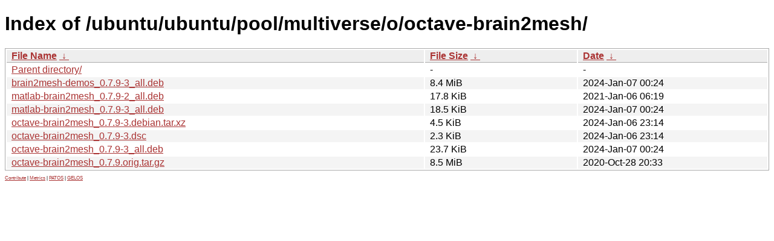

--- FILE ---
content_type: text/html
request_url: http://mirror.ufscar.br/ubuntu/ubuntu/pool/multiverse/o/octave-brain2mesh/
body_size: 3127
content:
<!DOCTYPE html><html><head><meta http-equiv="content-type" content="text/html; charset=utf-8"><meta name="viewport" content="width=device-width"><style type="text/css">body,html {background:#fff;font-family:"Bitstream Vera Sans","Lucida Grande","Lucida Sans Unicode",Lucidux,Verdana,Lucida,sans-serif;}tr:nth-child(even) {background:#f4f4f4;}th,td {padding:0.1em 0.5em;}th {text-align:left;font-weight:bold;background:#eee;border-bottom:1px solid #aaa;}#list {border:1px solid #aaa;width:100%;}a {color:#a33;}a:hover {color:#e33;}</style>

<title>Index of /ubuntu/ubuntu/pool/multiverse/o/octave-brain2mesh/</title>
</head><body><h1>Index of /ubuntu/ubuntu/pool/multiverse/o/octave-brain2mesh/</h1>
<table id="list"><thead><tr><th style="width:55%"><a href="?C=N&amp;O=A">File Name</a>&nbsp;<a href="?C=N&amp;O=D">&nbsp;&darr;&nbsp;</a></th><th style="width:20%"><a href="?C=S&amp;O=A">File Size</a>&nbsp;<a href="?C=S&amp;O=D">&nbsp;&darr;&nbsp;</a></th><th style="width:25%"><a href="?C=M&amp;O=A">Date</a>&nbsp;<a href="?C=M&amp;O=D">&nbsp;&darr;&nbsp;</a></th></tr></thead>
<tbody><tr><td class="link"><a href="../">Parent directory/</a></td><td class="size">-</td><td class="date">-</td></tr>
<tr><td class="link"><a href="brain2mesh-demos_0.7.9-3_all.deb" title="brain2mesh-demos_0.7.9-3_all.deb">brain2mesh-demos_0.7.9-3_all.deb</a></td><td class="size">8.4 MiB</td><td class="date">2024-Jan-07 00:24</td></tr>
<tr><td class="link"><a href="matlab-brain2mesh_0.7.9-2_all.deb" title="matlab-brain2mesh_0.7.9-2_all.deb">matlab-brain2mesh_0.7.9-2_all.deb</a></td><td class="size">17.8 KiB</td><td class="date">2021-Jan-06 06:19</td></tr>
<tr><td class="link"><a href="matlab-brain2mesh_0.7.9-3_all.deb" title="matlab-brain2mesh_0.7.9-3_all.deb">matlab-brain2mesh_0.7.9-3_all.deb</a></td><td class="size">18.5 KiB</td><td class="date">2024-Jan-07 00:24</td></tr>
<tr><td class="link"><a href="octave-brain2mesh_0.7.9-3.debian.tar.xz" title="octave-brain2mesh_0.7.9-3.debian.tar.xz">octave-brain2mesh_0.7.9-3.debian.tar.xz</a></td><td class="size">4.5 KiB</td><td class="date">2024-Jan-06 23:14</td></tr>
<tr><td class="link"><a href="octave-brain2mesh_0.7.9-3.dsc" title="octave-brain2mesh_0.7.9-3.dsc">octave-brain2mesh_0.7.9-3.dsc</a></td><td class="size">2.3 KiB</td><td class="date">2024-Jan-06 23:14</td></tr>
<tr><td class="link"><a href="octave-brain2mesh_0.7.9-3_all.deb" title="octave-brain2mesh_0.7.9-3_all.deb">octave-brain2mesh_0.7.9-3_all.deb</a></td><td class="size">23.7 KiB</td><td class="date">2024-Jan-07 00:24</td></tr>
<tr><td class="link"><a href="octave-brain2mesh_0.7.9.orig.tar.gz" title="octave-brain2mesh_0.7.9.orig.tar.gz">octave-brain2mesh_0.7.9.orig.tar.gz</a></td><td class="size">8.5 MiB</td><td class="date">2020-Oct-28 20:33</td></tr>
</tbody></table><footer style="margin-top:1em;font-size:0.5em"><a href="https://github.com/ufscar/mirror">Contribute</a> | <a href="https://p.us5.datadoghq.com/sb/3b4452e8-11b2-11f0-95f9-1ea5f11b227d-7fd00bf61e9d5674c26afe4c9f89bdd1">Metrics</a> | <a href="https://patos.dev">PATOS</a> | <a href="https://gelos.club">GELOS</a></footer>
